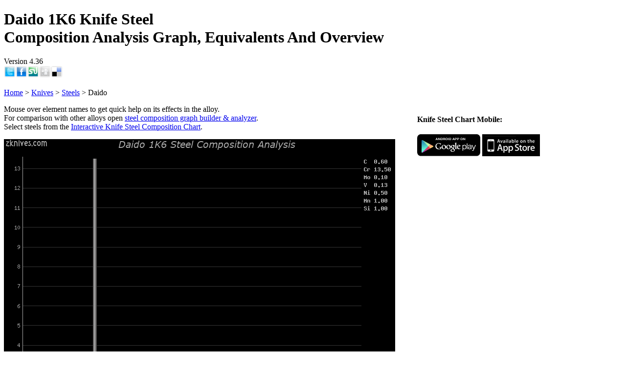

--- FILE ---
content_type: text/html; charset=utf-8
request_url: http://www.zknives.com/knives/steels/Daido/1k6.shtml
body_size: 18133
content:
<!DOCTYPE html>
<html xmlns="http://www.w3.org/1999/xhtml" xml:lang="en" lang="en">
<head>
<meta name="Author" content="Zvi"/>
<meta http-equiv="Content-Type" content="text/html; charset=iso-8859-1" />
<meta name="KeyWords" content="knife,knives,steel,chemical,composition,chart,graph,Daido 1K6 " />
<meta name="Classification" content="knife,steel,chart,comparison,graph,Daido 1K6 " />
<meta name="Description" content="Daido 1K6 Knife Steel Composition Analysis Graph, Equivalents And Overview Version 4.36 " />
<title>Daido 1K6 Knife Steel Composition Analysis Graph, Equivalents And Overview Version 4.36</title><link rel='stylesheet' href='/htmlincl/styles/syscommon_1.0.css' type='text/css' />
<link rel='stylesheet' href='/htmlincl/styles/menuwk.css' type='text/css' />
<script src="/htmlincl/js/core_1.20.js"></script>
<link rel="stylesheet" href="/htmlincl/styles/knives/common.css" type="text/css" />
<style type="text/css"><!--
.marketLinks a:hover img {-webkit-transition:border 0.5s linear 0;}

-->
</style><link rel="stylesheet" href="/htmlincl/styles/steels/steels_1.15.css" type="text/css" />
<link rel="stylesheet" href="/htmlincl/styles/steels/graph_1.15.css" type="text/css" />
<style type="text/css">#cpanel div {padding:2px 0 2px 0;}
#srchDiv button {height:21px;padding:0;}
.graphTipTtl{background: -webkit-linear-gradient(top, var(--g-bgcol-4), var(--g-bgcol-2), var(--g-bgcol-4));}</style><link rel="search" type="application/opensearchdescription+xml" title="Knife Steel Search" href="stlsrch.xml"></head><body><div class="pgBody" id="pdDiv"><div class="pageTtl" id="pageTtl"><h1>Daido 1K6 Knife Steel<br />Composition Analysis Graph, Equivalents And Overview</h1>Version 4.36<br /></div><div class="sharing"><a href="http://twitter.com/intent/tweet?text=Daido 1K6 Knife Steel Composition Analysis Graph, Equivalents And Overview Version 4.36&url=http://www.zknives.com/knives/steels/Daido/1k6.shtml" title="Tweet This"><img
      alt="Tweet This" src="http://images.zknives.com/icons/share/twitter.png" style="height:24px; width:24px; padding:0; border:0;"/></a><a href="http://www.facebook.com/sharer.php?u=http://www.zknives.com/knives/steels/Daido/1k6.shtml&t=Daido 1K6 Knife Steel Composition Analysis Graph, Equivalents And Overview Version 4.36" title="Share On Facebook"><img
      alt="Share On Facebook" src="http://images.zknives.com/icons/share/facebook.png" style="height:24px; width:24px; padding:0; border:0;"/></a><a href="http://www.stumbleupon.com/submit?url=http://www.zknives.com/knives/steels/Daido/1k6.shtml&title=Daido 1K6 Knife Steel Composition Analysis Graph, Equivalents And Overview Version 4.36" title="Share On StumbleUpon"><img
      alt="StumbleUpon" src="http://images.zknives.com/icons/share/stumbleupon.png" style="height:24px; width:24px; padding:0; border:0;"/></a><a href="http://digg.com/submit?phase=2&url=http://www.zknives.com/knives/steels/Daido/1k6.shtml&title=Daido 1K6 Knife Steel Composition Analysis Graph, Equivalents And Overview Version 4.36" title="Digg it"><img
      alt="Digg it" src="http://images.zknives.com/icons/share/digg.png" style="height:24px; width:24px; padding:0; border:0;"/></a><a href="http://del.icio.us/post?url=http://www.zknives.com/knives/steels/Daido/1k6.shtml&title=Daido 1K6 Knife Steel Composition Analysis Graph, Equivalents And Overview Version 4.36" title="Share on Del.icio.us"><img
      alt="Share on Del.icio.us" src="http://images.zknives.com/icons/share/delicious.png" style="height:24px; width:24px; padding:0; border:0;"/></a></div><br style="clear: both;"><div class="crumbDiv">
<a href='/index.shtml'>Home</a> &gt; <a href='/knives/index.shtml'>Knives</a> &gt; <a href='/knives/steels/index.shtml'>Steels</a> &gt; Daido
</div><div class="container" id="contDiv"><div style="float:right;margin-left:0.5em;width:160px;position:relative;">
      <script async src="//pagead2.googlesyndication.com/pagead/js/adsbygoogle.js"></script>
      <!-- 160x600 -->
      <ins class="adsbygoogle"
           style="display:inline-block;width:160px;height:600px"
           data-ad-client="ca-pub-8764392467010525"
           data-ad-slot="5757071634";></ins>
      <script>
      (adsbygoogle = window.adsbygoogle || []).push({});
      </script><!-- Search Google -->
<center>
<form method="get" action="http://www.google.com/custom" target="google_window" style="width:160px;">
<table bgcolor="#000000" class="glSrTbl">
<tr><td nowrap="nowrap" valign="top" align="left" height="32">
<a href="http://www.google.com/">
<img src="http://www.google.com/logos/Logo_25blk.gif" border="0" alt="Google" align="middle" style="border:none"></img></a>
<br/>
<input type="text" name="q" size="15" maxlength="255" value="" class="glCtl" style="text-align:left;width:142px;"></input>
</td></tr>
<tr><td valign="top" align="left">
<input type="submit" name="sa" value="Search" class="glCtl" style="width:70px;"></input>
<input type="hidden" name="client" value="pub-8764392467010525"></input>
<input type="hidden" name="forid" value="1"></input>
<input type="hidden" name="ie" value="ISO-8859-1"></input>
<input type="hidden" name="oe" value="ISO-8859-1"></input>
<input type="hidden" name="cof"value="GALT:#008000;GL:1;DIV:#336699;VLC:663399;AH:center;BGC:FFFFFF;LBGC:336699;ALC:0000FF;LC:0000FF;T:000000;GFNT:0000FF;GIMP:0000FF;FORID:1;"></input>
<input type="hidden" name="hl" value="en"></input>
</td></tr></table>
</form>
</center>
<!-- Search Google -->
</div><div class="main" id="mainDiv">
<div style="float:right">
<h4>Knife Steel Chart Mobile:</h4>
<div class="marketLinks">
<a href="http://play.google.com/store/apps/details?id=zvisoft.stlchmob"><img alt="Knife Steel Chart App on Google Play" src="http://images.zknives.com/apps/android/androidbdgsmall.png" /></a>
<a href="http://itunes.apple.com/us/app/knife-steel-composition-chart/id498892262"><img alt="Knife Steel Chart App on App Store" src="http://images.zknives.com/apps/ios/appstorebdg.png" /></a>
</div></div><p>Mouse over element names to get quick help on its effects in the alloy.<br />For comparison with other alloys open <a href="/knives/steels/steelgraph.php?nm=1K6"
target="_blank">steel composition graph builder &amp; analyzer</a>.<br/>Select steels from the <a href="/knives/steels/steelchart.php" target="_blank">Interactive Knife Steel Composition Chart</a>.</p><div class="stlTblCont"><div style="width:800px;"><img id='graphImg' src='[data-uri]' width="800px" height="600px" /><p id="qStats" class="lrv" style="margin-top:3px;">Generated 118294639 times.</p></div><div id ='stlInfoDiv' style="width:800px"><em>1K6(Daido)</em> - Daido steel, very similar steel to 6A, <a href="/knives/steels/steelgraph.shtml?nm=VG2">VG2</a> or <a href="/knives/steels/steelgraph.shtml?nm=12C27">12C27 steel</a>. Can reach HRC 57-59 with it. Decent steel with proper heat treatment.<p><em>Manufacturing Technology</em> - <a href="/knives/steels/steeltec.shtml#Ingot">Ingot</a></p><p><em>Country</em> - Japan(JP)</p><p>Known Aliases:<br/><a href="/knives/steels/Daido/dsr1k6.shtml">Daido - DSR1K6</a></p><div align="left" style="overflow-x:auto;"><div id="ctlDiv"><div class="cLeftCol"><ul class="cListMain" id="lst1"><li>Proprietary Equivalents<ul class="cList"><li><a href="/knives/steels/Aichi/aus6.shtml">Aichi - AUS6</a></li><li><a href="/knives/steels/Aichi/aus6a.shtml">Aichi - AUS6A</a></li><li><a href="/knives/steels/Aichi/6a.shtml">Aichi - 6A</a></li><li><a href="/knives/steels/Aichi/aus-6a.shtml">Aichi - AUS-6A</a></li><li><a href="/knives/steels/Aichi/aus-6.shtml">Aichi - AUS-6</a></li><li><a href="/knives/steels/Aichi/a6.shtml">Aichi - A6</a></li></ul></li></ul></div></div></div></div></div><script language="javascript" type="text/javascript">
<!--
vectData = [ {rect:{x:39.5,y:582,w:89,h:13},ttl:'Carbon', text:'<em>Improves:</em> tensile strength, edge retention, resistance to wear and abrasion, hardness.'}, {rect:{x:135,y:582,w:89,h:13},ttl:'Chromium', text:'<em>Improves:</em> Corrosion resistance and wear resistance, hardness, tensile strength. Good carbide former. At least 13% chromium is required for stainless steel. In high amounts decreases toughness.'}, {rect:{x:234,y:582,w:89,h:13},ttl:'Molybdenium', text:'<em>Improves:</em> Machinability, resistance to corrosion and brittleness, strength at high temperatures. Carbide former.'}, {rect:{x:336.5,y:582,w:89,h:13},ttl:'Vanadium', text:'<em>Improves:</em> wear resistance, hardenability, refines grain, improving toughness and edge stability. Strong carbide former.'}, {rect:{x:432,y:582,w:89,h:13},ttl:'Nickel', text:'<em>Improves:</em> Toughness. Creates brighter portion in damascus steels.'}, {rect:{x:531,y:582,w:89,h:13},ttl:'Manganese', text:'<em>Improves:</em> Grain structure, hardenability,  strength & wear resistance. Deoxidizes and degasifies steel during manufacturing. In larger quantities, increases hardness and brittleness.'}, {rect:{x:630,y:582,w:89,h:13},ttl:'Silicon', text:'<em>Improves:</em> strength. Like manganese, deoxidizes and degasifies steel during manufacturing.'} ];
rqIt = 1;
actIt = 8;
-->
</script><div style="margin-top:1em">
<h4>Knife Steel Chart Mobile Support:</h4>
<a href="http://www.zvisoft.com/apps/android/knifesteeldbapp.shtml">Help &amp; support for the Knife Steel Chart for Android.</a><br />
<a href="http://www.zvisoft.com/apps/ios/knifesteeldbapp.shtml">Help &amp; support for the Knife Steel Chart for iOS.</a><br />
<a href="/knives/steels/resources.shtml" target="_blank">Thanks, Credits And References</a>
</div></div>
<div class="menu"><div class="menuFnt"><script src="/htmlincl/js/steels/graph_1.25.js"></script>
<script src="/htmlincl/js/knives/listld.js"></script>
<nav>
<em><a href="/knives/steels/index.shtml">Steels Resources</a></em>
<a href="/knives/steels/steelchart.php" title="Knife Steel Interactive Chart">Knife Steel Chart</a>
<a href="/knives/steels/steelgraph.php" title="Steel Analyzer Graph">Steel Analyzer Graph</a>
<a href="/knives/steels/steeltrends.php" title="Knife Steel Search Trends">Steel Search Trends</a>
<a href="/knives/articles/glossaries/mtlgterms.shtml" title="Steel And Mettalurgy Glossary">Steel Term Glossary</a>
<a href="/knives/steels/steelelements.shtml" title="Chemical Element Effects On The Steel">Steel Element Effects</a>
<a href="/knives/articles/knifesteelfaq.shtml" title="Knife Steel FAQ">Knife Steel FAQ</a>
<a href="/knives/kitchen/misc/articles/kkchoser/kksteel.shtml" title="Kitchen Knife Steel FAQ">Kitchen Steel FAQ</a>
<a href="/knives/steels/steelstandards.shtml" title="International Steel Standard Names And Information">Steel Standards</a>
<a href="/knives/steels/steeltec.shtml" title="Modern Steel Making Technologies Glossary">Steel Technologies</a>
<div class="dhr"></div>
</nav><nav>
<em>Knife Reviews</em>
<a href="/knives/index.shtml" title="Knives main page">Main</a>

<div class="menuGrp"><em><a href="/knives/kitchen/index.shtml" title="Kitchen knives review, maintenance tips, etc.">Kitchen</a></em>
<div class="popup">
<a href="/knives/kitchen/ktknv/index.shtml" title="Kitchen Knife reviews">Review Index</a>
<a href="/knives/kitchen/ktknv/makers/index.shtml" title="Kitchen Knife Reviews By Maker">Reviews By Maker</a>
<a href="/knives/kitchen/ktknv/type/index.shtml" title="Kitchen Knife Reviews By Type">Reviews By Type</a>
<a href="/knives/kitchen/ktknv/steel/index.shtml" title="Kitchen Knife Reviews By Steel Type">Reviews By Steel</a>
<a href="/knives/kitchen/ktknv/indexjpn.shtml" title="Japanese Kitchen Knife Reviews By maker">Japanese Knives</a>
<a href="/knives/kitchen/ktknv/indexall.shtml" title="All Kitchen Knife reviews">All Reviews</a>
<a href="/knives/kitchen/ktknv/kkmap.shtml" title="Kitchen Knife Review Map">Review Map</a>
<a href="/knives/kitchen/misc/articles/index.shtml" title="Articles Regarding kitchen Cutlery">Articles</a>
<a href="/knives/kitchen/misc/usetype/all/index.shtml" title="Japanese Kitchen Knife Types">Japanese Knife Types</a>
<a href="/knives/kitchen/misc/jpnktknvterms.shtml" title="Japanese Kitchen Cutlery Terminology">Glossary</a>
<a href="/knives/kitchen/misc/index.shtml" title="Misc.">Misc.</a>
</div></div>

<div class="menuGrp"><em>Customs</em>
<div class="popup">
<a href="/knives/custom/makers/index.shtml" title="Custom knives reviews By Maker">Reviews By Maker</a>
<a href="/knives/custom/steel/index.shtml" title="Custom knives reviews By Steel Type">Reviews By Steel</a>
<a href="/knives/custom/index.shtml" title="Custom knives reviews">All Customs</a>
</div></div>

<div class="menuGrp"><em>Folding Knives</em>
<div class="popup">
<a href="/knives/folding/index.shtml" title="Folding knives of all types">Foldinng Knives Main</a>
<a href="/knives/folding/makers/index.shtml" title="Folding knives reviews By Maker">Reviews By Maker</a>
<a href="/knives/folding/steel/index.shtml" title="Folding knives reviews By Steel Type">Review By Steel</a>
<a href="/knives/folding/indexall.shtml" title="All Folding knives reviews">All Folder Reviews</a>
</div></div>

<div class="menuGrp"><em>Fixed Blades</em>
<div class="popup">
<a href="/knives/fixed/index.shtml" title="Fixed blades of all types">Fixed Blades Main</a>
<a href="/knives/fixed/busse/index.shtml" title="Busse Combat Knives Reviews">Busse Knife Reviews</a>
<a href="/knives/fixed/himp/index.shtml" title="Kukri Knives Reviews">Kukri Reviews</a>
<a href="/knives/fixed/prod/index.shtml" title="Productoin Fixed Blade Knives Reviews">Production Knives</a>
<a href="/knives/fixed/steel/index.shtml" title="Fixed Blade knives reviews By Steel Type">Review By Steel</a>
<a href="/knives/fixed/indexall.shtml" title="All Fixed Blade knives reviews">All Fixed Blades</a>
</div></div>

<a href="/knives/storage/index.shtml" title="Knives Storage reviews">Knife Storage</a>

<a href="/knives/curusr.shtml" title="Knives currently in use or evaluation">Current Users</a>
<a href="/knives/latestrvs.shtml" title="Lstest Reviews And Updates">Latest Reviews</a>
<a href="/knives/about.shtml">About Knives...</a>
<a href="/knives/krvsearch.php">Search Reviews</a>
<div class="dhr"></div>

<div class="menuGrp"><em><a href="/knives/steels/index.shtml" title="Knife Steel Resources">Knife Steels</a></em>
<div class="popup">
<a href="/knives/steels/steelchart.php" title="Knife Steel Interactive Chart">Knife Steel Chart</a>
<a href="/knives/steels/steelgraph.php" title="Steel Analyzer Graph">Steel Analyzer Graph</a>
<a href="/knives/articles/glossaries/mtlgterms.shtml" title="Steel And Mettalurgy Glossary">Steel Term Glossary</a>
<a href="/knives/steels/steelelements.shtml" title="Chemical Element Effects On The Steel">Steel Element Effects</a>
<a href="/knives/articles/knifesteelfaq.shtml" title="Knife Steel FAQ">Knife Steel FAQ</a>
<a href="/knives/kitchen/misc/articles/kkchoser/kksteel.shtml" title="Kitchen Knife Steel FAQ">Kitchen Steel FAQ</a>
</div></div>

<div class="menuGrp"><em><a href="/knives/articles/glossaries/index.shtml">Knife Glossaries</a></em>
<div class="popup">
<a href="/knives/articles/glossaries/kntermins.shtml" title="Knife terminology explained">Knife Terminology</a>
<a href="/knives/kitchen/misc/jpnktknvterms.shtml" title="Japanese Kitchen Cutlery Terminology">Japanese Terminology</a>
<a href="/knives/articles/jpnknifecladtypes.shtml" title="Japanese Knife Cladding Types Illustrated">Cladding Types</a>
<a href="/knives/articles/glossaries/mtlgterms.shtml" title="Steel And Mettalurgy Glossary">Steel Term Glossary</a>
</div></div>

<div class="menuGrp"><em>Knife Sharpening</em>
<div class="popup">
<a href="/knives/sharpening/index.shtml" title="Knife Sharpeners Reviews Index Page">Sharpeners</a>
<a href="/knives/sharpening/stones/index.shtml" title="Japanese Waterstones Reviews Index Page">Japanese Whetstones</a></em>
<a href="/knives/sharpening/diamond/index.shtml" title="Knife Sharpeners Reviews Index Page">Diamond Sharpeners</a></em>
<a href="/knives/sharpening/abfilms.shtml" title="Knife Sharpeners Reviews Index Page">Abrasive Films</a></em>
<a href="/knives/sharpening/lstrops.shtml" title="Knife Sharpeners Reviews Index Page">Leather Strops</a></em>
<a href="/knives/sharpening/ceramic.shtml" title="Knife Sharpeners Reviews Index Page">Ceramic Sharpeners</a></em>
<a href="/knives/sharpening/steeling.shtml" title="Knife Sharpeners Reviews Index Page">Steeling Rods</a></em>
<a href="/knives/sharpening/systems.shtml" title="Knife Sharpeners Reviews Index Page">Sharpening Systems</a></em>
</div></div>

<div class="menuGrp"><em>Knife Articles</em>
<div class="popup">
<a href="/knives/articles/index.shtml" title="Misc knife related articles">Article index</a>
<a href="/knives/articles/knifeedgetypes.shtml" itle="Common Knife Edge Grind Types - Diagramms and comments">Knife Edge Grinds</a>
<a href="/knives/articles/law/caknifelaws.shtml" title="California State Knife Laws">California Knife Laws</a>
<a href="/knives/4sale.shtml" title="Knives for sale, if any">For Sale</a>
</div></div>

<div class="menuGrp"><em>Knife Links</em>
<div class="popup">
<a href="/knives/links/index.shtml" title="Link Main">Main</a>
<a href="/knives/links/info.shtml" title="Knife info links">Information</a>
<a href="/knives/links/buy.shtml" title="Where to buy knives for good prices">Buying</a>
<a href="/knives/links/makerscustom.shtml" title="Custom makers websites">Custom Makers</a>
<a href="/knives/links/makers.shtml" title="Knife Manufacturer's websites">Makers</a>
<a href="/knives/links/mods.shtml" title="Makers who do customization works">Customization</a>
</div></div>

<div class="menuGrp"><em>Knife Images</em>
<div class="popup">
<a href="/cpg14/index.php?cat=16">Customs</a>
<a href="/cpg14/index.php?cat=3">Fixed</a>
<a href="/cpg14/index.php?cat=20">Folders</a>
<a href="/cpg14/index.php?cat=22">Kitchen</a>
<a href="/cpg14/index.php?cat=25">Macro</a>
<a href="/knives/scrnsvr.shtml">Screen Savers</a>
</div></div>
</nav>

<div class="dhr"></div>
<nav>
<em>Main Menu</em><br />
<a href="/index.shtml">Home</a>
<div class="menuGrp"><a href="/comps/index.shtml">Computers</a>
<div class="popup">
<a href="/comps/index.shtml">Main</a>
<a href="/comps/dev.shtml">Development</a>
<a href="/comps/browsers.shtml">Browsers</a>
<a href="/comps/gamespc.shtml">PC Games</a>
<a href="/comps/xbox.shtml">XBox</a>
<a href="/comps/therig.shtml">The Rig</a>
<a href="/comps/links.shtml">Links</a>
</div></div>
<div class="menuGrp"><a href="/knives/index.shtml">Knives</a>
<div class="popup">
<em>Reviews</em>
<a href="/knives/index.shtml" title="Knives main page">Main</a>
<a href="/knives/kitchen/index.shtml" title="Kitchen knives review, maintenance tips, etc.">Kitchen</a>
<a href="/knives/custom/index.shtml" title="Custom knives reviews">Customs</a>
<a href="/knives/folding/index.shtml" title="Folding knives of all types">Folders</a>
<a href="/knives/fixed/index.shtml" title="Fixed blades of all types">Fixed</a>
<a href="/knives/curusr.shtml" title="Knives currently in use or evaluation">Current Users</a>
<a href="/knives/krvsearch.php">Search Reviews</a>
<div class="dhr"></div>
<em>Misc.</em>
<a href="/knives/steels/steelchart.php" title="Knife Steel Interactive Chart">Knife Steel Chart</a>
<a href="/knives/steels/index.shtml" title="Knife Steel Resources">Steel Resources</a>
<a href="/knives/sharpening/index.shtml" title="Sharpening equipment and info">Sharpening</a>
<a href="/knives/articles/index.shtml" title="Misc knife related articles">Articles</a>
<a href="/knives/articles/glossaries/kntermins.shtml" title="Knife terminology explained">Glossary</a>
<a href="/knives/4sale.shtml" title="Knives for sale, if any">For Sale</a>
<div class="dhr"></div>
<em>Images</em>
<a href="/cpg14/index.php?cat=16">Customs</a>
<a href="/cpg14/index.php?cat=3">Fixed</a>
<a href="/cpg14/index.php?cat=20">Folders</a>
<a href="/cpg14/index.php?cat=22">Kitchen</a>
<a href="/cpg14/index.php?cat=25">Macro</a>
<a href="/knives/scrnsvr.shtml">Screen Savers</a>
</div></div>
<a href="/car/tesla/teslamodels.shtml">Tesla Model S</a>
<div class="menuGrp"><a href="/flshlit/index.shtml">Flashlights</a>
<div class="popup">
<a href="/flshlit/index.shtml">Main</a>
<a href="/flshlit/incad.shtml">Incandescent</a>
<a href="/flshlit/led/index.shtml">LEDs</a>
<a href="/cpg14/index.php?cat=9">Image Gallery</a>
<a href="/flshlit/links.shtml">Links</a>
</div></div>
<div class="menuGrp"><a href="/dp/index.shtml">Digital Photography</a>
<div class="popup">
<a href="/dp/index.shtml">Main</a>
<a href="/dp/dofcalc.shtml">DOF &amp; FOV Calc.</a>
<a href="/dp/lens/index.shtml">Lens Reviews</a>
<a href="/dp/reviews.shtml">Misc. Reviews</a>
<a href="/dp/eos20d.shtml">EOS 20D review</a>
</div></div>
<div class="menuGrp"><a href="/movies/index.shtml">Movies</a>
<div class="popup">
<a href="/movies/index.shtml" title="Movies main page">Main</a>
<a href="/movies/movln.shtml" title="Misc. quotes from movies">Quotes</a>
</div></div>
<div class="menuGrp"><a href="/mus/index.shtml">Music</a>
<div class="popup">
<a href="/mus/ht/index.shtml">Hard Trance</a>
<a href="/mus/ministry/index.shtml">Ministry</a>
<a href="/mus/queen/index.shtml">Queen</a>
<a href="/mus/metalica/index.shtml">Metallica</a>
</div></div>
<div class="menuGrp"><a href="/bali/index.shtml">Ballistics</a>
<div class="popup">
<a href="/bali/bvtengy.shtml">Muzzle Energy</a>
<a href="/bali/bpowfct.shtml">Power Factor</a>
<a href="/bali/brecoil.shtml">Recoil Energy</a>
<a href="/bali/brcstgn.shtml">Shotgun Recoil</a>
</div></div>
<a href="/blog/index.shtml">Blog</a>
<a href="/search/search.php">Search</a>
</p>
<div class="dhr"></div>
<p></p>
<div id="contact" align="center">
<a style="text-align:center;padding:0" href="/htmlincl/php/cf.php">Contact Me</a>
<p>GuestBook<br /><br />
<a style="width:5em;text-align:center;padding:0 0.5em;display:inline" href="/gbk/index.php">View</a>
<a style="width:5em;text-align:center;padding:0 0.5em;display:inline" href="/gbk/sign.php">Sign</a>
</p></div>
</nav>
</div></div></div><script type="text/javascript">
  var _gaq = _gaq || [];
  _gaq.push(['_setAccount', 'UA-12658050-1']);
  _gaq.push(['_trackPageview']);
  (function() {
    var ga = document.createElement('script'); ga.type = 'text/javascript'; ga.async = true;
    ga.src = ('https:' == document.location.protocol ? 'https://ssl' : 'http://www') + '.google-analytics.com/ga.js';
    var s = document.getElementsByTagName('script')[0]; s.parentNode.insertBefore(ga, s);
  })();	
</script>	</div>
<br style="clear: both;">
<img style="visibility:hidden;" src="/cnt.php?s" height="1px" width="1px" />
</body></html>

--- FILE ---
content_type: text/html; charset=utf-8
request_url: https://www.google.com/recaptcha/api2/aframe
body_size: 266
content:
<!DOCTYPE HTML><html><head><meta http-equiv="content-type" content="text/html; charset=UTF-8"></head><body><script nonce="JW42nIeepCmTDjfs1ka24g">/** Anti-fraud and anti-abuse applications only. See google.com/recaptcha */ try{var clients={'sodar':'https://pagead2.googlesyndication.com/pagead/sodar?'};window.addEventListener("message",function(a){try{if(a.source===window.parent){var b=JSON.parse(a.data);var c=clients[b['id']];if(c){var d=document.createElement('img');d.src=c+b['params']+'&rc='+(localStorage.getItem("rc::a")?sessionStorage.getItem("rc::b"):"");window.document.body.appendChild(d);sessionStorage.setItem("rc::e",parseInt(sessionStorage.getItem("rc::e")||0)+1);localStorage.setItem("rc::h",'1769750307582');}}}catch(b){}});window.parent.postMessage("_grecaptcha_ready", "*");}catch(b){}</script></body></html>